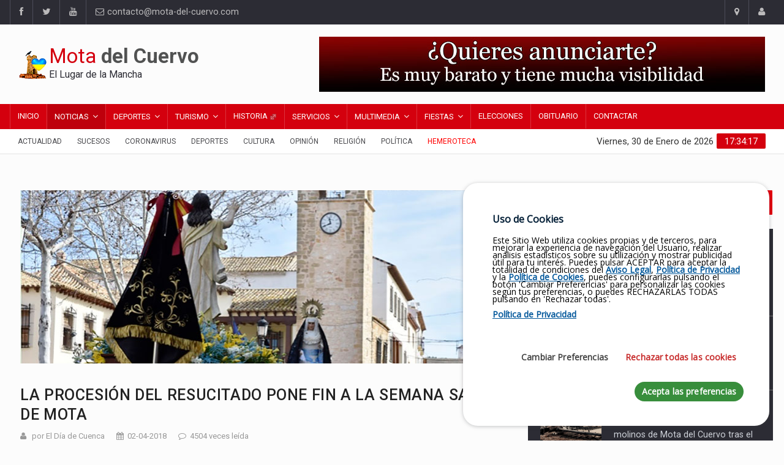

--- FILE ---
content_type: text/html; charset=utf-8
request_url: https://mota-del-cuervo.com/noticias-ver.aspx?Id=3804
body_size: 9610
content:


<!DOCTYPE html>

<html xmlns="https://www.w3.org/1999/xhtml">
<head><meta http-equiv="Content-Type" content="text/html; charset=utf-8" /><meta name="author" content="ATOMUS Web Design" /><meta name="viewport" content="width=device-width, initial-scale=1" /><title>
	La procesión del Resucitado pone fin a la Semana Santa de Mota
</title><link rel="shortcut icon" href="/img/favicon.ico" type="image/x-icon" /><link href="https://fonts.googleapis.com/css?family=Roboto+Condensed%7CRoboto+Slab:300,400,700%7CRoboto:300,400,500,700" rel="stylesheet" /><link rel="stylesheet" href="/css/bootstrap.min.css" /><link rel="stylesheet" href="/css/main.css" /><link rel="stylesheet" href="/css/style.css" /><link rel="stylesheet" href="/css/colors.css" /><link rel="stylesheet" href="/css/custom.css" /><link rel="stylesheet" href="/css/responsive.css" /><link rel="stylesheet" href="/css/jquery-ui.min.css" /><link rel="stylesheet" href="/css/weather-icons.min.css" /><link rel="stylesheet" href="/cookies/cookiesconsent.min.css" /><meta name="geo.region" content="ES-CM" /><meta name="geo.placename" content="Mota del Cuervo" /><meta name="geo.position" content="39.500333;-2.869045" /><meta name="ICBM" content="39.500333, -2.869045" /><meta name="google-site-verification" content="h0bm2px0-4RI-WGuuAzlWzuC4Nyt7LjUVfPeeGwd5-8" /><link rel="canonical" href="https://mota-del-cuervo.com" />
    <!--[if lt IE 9]>
          <script src="https://html5shiv.googlecode.com/svn/trunk/html5.js"></script>
    <![endif]-->
    
    <meta id="Header_ogurl" property="og:url" content="https://mota-del-cuervo.com"></meta>
    <meta id="Header_ogtype" property="og:type" content="website"></meta>
    <meta id="Header_ogtitle" property="og:title" content="Mota del Cuervo, uno de los pueblos con m`´as paro de la provincia de Cuenca"></meta>
    <meta id="Header_ogdescription" property="og:description" content="Noticias de Mota del Cuervo, el Lugar de la Mancha. Actualidad, Sucesos, Política, Fotografías, Reportajes, Vídeos,..."></meta>
    <meta id="Header_ogimage" property="og:image" content="https://mota-del-cuervo.com/img/mota.png"></meta>
<meta name="description" content="La procesión del Resucitado pone fin a la Semana Santa de Mota" /><meta id="head_ogurl" property="og:url" content="https://mota-del-cuervo.com?noticias-ver.aspx?Id=3804" /><meta id="head_ogtype" property="og:type" content="website" /><meta id="head_ogtitle" property="og:title" content="La procesión del Resucitado pone fin a la Semana Santa de Mota" /><meta id="head_ogdescription" property="og:description" content="El ambiente frío e inestable ha marcado el transcurso de los días dedicados a la conmemoración de la pasión y muerte del Señor Jesucristo. Hasta el punto que la procesión del Viernes Santo tuvo que ser suspendida por las condiciones meteorológicas." /><meta id="head_ogimage" property="og:image" content="https://mota-del-cuervo.com/noticias/2018/" /></head>
<body>
    <form method="post" action="./noticias-ver.aspx?Id=3804" id="form1">
<div class="aspNetHidden">
<input type="hidden" name="__VIEWSTATE" id="__VIEWSTATE" value="oahv1c/aC6WSGO/PKL5l/xPKq42vXB19d/ELiTWsc2Rl3JOwonJJmv7GdGTkSgsbAyB72HjFa17/KUODdtZG3xFR5TSlyGcGwLFu+zDy/NVkXuFhp3i0snLGhofezCGynOP9DMf4SxjT01bDHMw30Bj+CowGW4C70vR7QQv2q1K7R5q7cd43iizYcePZ0W39" />
</div>

<div class="aspNetHidden">

	<input type="hidden" name="__VIEWSTATEGENERATOR" id="__VIEWSTATEGENERATOR" value="2C6094F4" />
	<input type="hidden" name="__EVENTVALIDATION" id="__EVENTVALIDATION" value="ixchrP2s0ji3Fz6ZIQSlkj9VxImD6BLtUg/lDIhGuSR72Aah/JCL0KLXMzvlmmifE3TK4iGv74CyUTVzd3EPdRe10GXYjFK6ACYe/BoTnjrBRHGPGayPc/JgxPykxh9q" />
</div>
        
        <div id="wrapper" data-color="red">
            <header id="header">
                <div class="top-menu">
                    <div class="container">
                        <ul class="left-top-menu">
                            <li><a href="https://facebook.com/motadelcuervo" rel="nofollow" title="Síguenos en Facebook" class="facebook" target="_blank"><i class="fa fa-facebook"></i></a></li>
                            <li><a href="https://twitter.com/motadelcuervo" rel="nofollow" title="Síguenos en Twitter" class="twitter" target="_blank"><i class="fa fa-twitter"></i></a></li>
                            <li><a href="https://youtube.com/webmota" rel="nofollow" title="Síguenos en Youtube" class="youtube" target="_blank"><i class="fa fa-youtube"></i></a></li>
                            <!--
                              <li> <a href="#" class="google-plus"><i class="fa fa-google-plus"></i></a> </li>
                              <li> <a href="#" class="linkedin"><i class="fa fa-linkedin"></i></a> </li>
                              <li> <a href="#" class="instagram"> <i class="fa fa-instagram"></i></a> </li>
                              <li class="address"><a href="#"><i class="fa fa-phone"></i> +00 (123) 456 7890</a></li>
                              -->
                            <li class="address"><a href="/contactar"><i class="fa fa-envelope-o"></i>&nbsp;contacto@mota-del-cuervo.com</a></li>
                        </ul>
                        <ul class="right-top-menu pull-right">
                            <li class="contact"><a href="/contactar"><i class="fa fa-map-marker fa-i"></i></a></li>
                            <li class="about"><a href="/quienes-somos"><i class="fa fa-user fa-i"></i></a></li>
                            <!--<li>
                                <div class="search-container">
                                    <div class="search-icon-btn"><span style="cursor: pointer"><i class="fa fa-search"></i></span></div>
                                    <div class="search-input">
                                        <input name="ctl00$txtBusco" type="text" id="txtBusco" class="search-bar" placeholder="Buscar..." />
                                        <input name="ctl00$Busco" type="search" id="Busco" class="search-bar" placeholder="Buscar..." title="Buscar" />
                                    </div>
                                </div>
                            </li>-->
                        </ul>
                    </div>
                </div>
                <!-- Begin .container -->
                <div class="container">
                    <div class="header-logo">
                        <a href="/">
                            <img src="/img/logo.png" alt="Logo de Mota del Cuervo" />
                            <h1>Mota <span>del Cuervo</span></h1>
                            <h4>El Lugar de la Mancha</h4>
                        </a>
                    </div>
                    <div class="header-add-place">
                        <div class="desktop-add">
                            <a href="#" target="_blank">

                                <a href="publicidad.aspx">
  <img src="/banners/Promo.jpg" alt="Publicidad en la Web">
</a>

                            </a>
                        </div>
                    </div>
                    <!--========== BEGIN .NAVBAR #MOBILE-NAV ==========-->
                    <nav class="navbar navbar-default" id="mobile-nav">
                        <div class="navbar-header">
                            <button type="button" class="navbar-toggle" data-toggle="collapse" id="sidenav-toggle"><span class="icon-bar"></span><span class="icon-bar"></span><span class="icon-bar"></span></button>
                            <div class="sidenav-header-logo">
                                <a href="/">
                                    <img src="/img/logo.png" alt="Logo de Mota del Cuervo" />
                                    <h2>Mota <span>del Cuervo</span></h2>
                                    <h5>El Lugar de la Mancha</h5>
                                </a>
                            </div>
                        </div>
                        <div class="sidenav" data-sidenav data-sidenav-toggle="#sidenav-toggle">
                            <button type="button" class="navbar-toggle active" data-toggle="collapse"><span class="icon-bar"></span><span class="icon-bar"></span><span class="icon-bar"></span></button>
                            <div class="sidenav-brand">
                                <div class="sidenav-header-logo">
                                    <a href="/">
                                        <img src="/img/logo.png" alt="Logo de Mota del Cuervo" />
                                        <h2>Mota <span>del Cuervo</span></h2>
                                        <h5>El Lugar de la Mancha</h5>
                                    </a>
                                </div>
                            </div>
                            <ul class="sidenav-menu">
                                <li><a href="/" class="active">Inicio</a></li>
                                <li><a href="/noticias">Noticias</a>
                                    <div class="icon-sub-menu" data-sidenav-dropdown-toggle><span class="sidenav-dropdown-icon show" data-sidenav-dropdown-icon></span><span class="sidenav-dropdown-icon up-icon" data-sidenav-dropdown-icon></span></div>
                                    <ul class="sidenav-dropdown" data-sidenav-dropdown>
                                        <li><a href="/actualidad">Actualidad</a></li>
                                        <li><a href="/sucesos">Sucesos</a></li>
                                        <li><a href="/coronavirus">Coronavirus</a></li>
                                        <li><a href="/deportes">Deportes</a></li>
                                        <li><a href="/cultura">Cultura</a></li>
                                        <li><a href="/opinion">Opinión</a></li>
                                        <li><a href="/religion">Religión</a></li>
                                        <li><a href="/politica">Política</a></li>
                                        <li><a href="/hemeroteca">Hemeroteca</a></li>
                                    </ul>
                                </li>
                                <li><a href="#">Deportes</a>
                                    <div class="icon-sub-menu" data-sidenav-dropdown-toggle><span class="sidenav-dropdown-icon show" data-sidenav-dropdown-icon></span><span class="sidenav-dropdown-icon up-icon" data-sidenav-dropdown-icon></span></div>
                                    <ul class="sidenav-dropdown" data-sidenav-dropdown>
                                        <li><a href="/ajedrez">Ajedrez</a></li>
                                        <li><a href="/atletismo">Atletismo</a></li>
                                        <li><a href="/baloncesto">Baloncesto</a></li>
                                        <li><a href="/proximamente">Ciclismo</a></li>
                                        <li><a href="/futbol">Fútbol</a></li>
                                    </ul>
                                </li>
                                <li><a href="#">Turismo</a>
                                    <div class="icon-sub-menu" data-sidenav-dropdown-toggle><span class="sidenav-dropdown-icon show" data-sidenav-dropdown-icon></span><span class="sidenav-dropdown-icon up-icon" data-sidenav-dropdown-icon></span></div>
                                    <ul class="sidenav-dropdown" data-sidenav-dropdown>
                                        <li><a href="https://historiademota.com" target="_blank" rel="nofollow">Historia de Mota</a></li>
                                        <li><a href="https://virgendemanjavacas.com" target="_blank" rel="nofollow">Virgen de Manjavacas</a></li>
                                        <li><a href="https://jesuselnazareno.es" target="_blank" rel="nofollow">Semana Santa</a></li>
                                        <li><a href="https://cantarerias.com" target="_blank" rel="nofollow">Cantarerías</a></li>
                                    </ul>
                                </li>
                                <li><a href="#">Servicios</a>
                                    <div class="icon-sub-menu" data-sidenav-dropdown-toggle><span class="sidenav-dropdown-icon show" data-sidenav-dropdown-icon></span><span class="sidenav-dropdown-icon up-icon" data-sidenav-dropdown-icon></span></div>
                                    <ul class="sidenav-dropdown" data-sidenav-dropdown>
                                        <li><a href="/servicios-de-emergencia">Servicios de Emergencia</a></li>
                                        <li><a href="/mapa-google">Mapa y Callejero</a></li>
                                        <li><a href="/poblacion">Estadística de Población</a></li>
                                    </ul>
                                </li>
                                <li><a href="#">Multimedia</a>
                                    <div class="icon-sub-menu" data-sidenav-dropdown-toggle><span class="sidenav-dropdown-icon show" data-sidenav-dropdown-icon></span><span class="sidenav-dropdown-icon up-icon" data-sidenav-dropdown-icon></span></div>
                                    <ul class="sidenav-dropdown" data-sidenav-dropdown>
                                        <li><a href="/proximamente">Fotografías</a></li>
                                        <li><a href="/proximamente">Vídeos</a></li>
                                    </ul>
                                </li>
                                <li><a href="#">Religión</a>
                                    <div class="icon-sub-menu" data-sidenav-dropdown-toggle><span class="sidenav-dropdown-icon show" data-sidenav-dropdown-icon></span><span class="sidenav-dropdown-icon up-icon" data-sidenav-dropdown-icon></span></div>
                                    <ul class="sidenav-dropdown" data-sidenav-dropdown>
                                        <li><a href="/download/Semana-Santa-Mota-del-Cuervo-2025.pdf" target="_blank">Semana Santa 2025</a></li>
                                        <li><a href="/download/Semana-Santa-Mota-del-Cuervo-2024.pdf" target="_blank">Semana Santa 2024</a></li>
                                        <li><a href="/download/Semana-Santa-Mota-del-Cuervo-2023.pdf" target="_blank">Semana Santa 2023</a></li>
                                        <li><a href="/download/Semana-Santa-Mota-del-Cuervo-2022.pdf" target="_blank">Semana Santa 2022</a></li>
                                        
                                    </ul>
                                </li>
                                <li><a href="#">Fiestas</a>
                                    <div class="icon-sub-menu" data-sidenav-dropdown-toggle><span class="sidenav-dropdown-icon show" data-sidenav-dropdown-icon></span><span class="sidenav-dropdown-icon up-icon" data-sidenav-dropdown-icon></span></div>
                                    <ul class="sidenav-dropdown" data-sidenav-dropdown>
                                        <li><a href="/download/carnaval-Mota-del-Cuervo-2020.pdf" target="_blank">Carnaval 2020</a></li>
                                    </ul>
                                </li>
                                <li><a href="/comicios">Elecciones</a></li>
                                <li><a href="/obitos">Obituario</a></li>
                                <li><a href="/contactar">Contactar</a></li>
                            </ul>
                        </div>
                    </nav>
                </div>
                <div class="navbar" id="fixed-navbar">
                    <!--========== BEGIN MAIN-MENU .NAVBAR-COLLAPSE COLLAPSE #FIXED-NAVBAR-TOOGLE ==========-->
                    <div class="main-menu nav navbar-collapse collapse" id="fixed-navbar-toggle">
                        <div class="container">
                            <ul class="nav navbar-nav">
                                <li id="mIni" class=""><a href="/">Inicio</a></li>
                                <li id="mNot" class="active"><a href="/noticias" class="dropdown-toggle" data-toggle="dropdown">Noticias</a>
                                    <ul class="dropdown-menu">
                                        <li><a href="/actualidad">Actualidad</a></li>
                                        <li><a href="/sucesos">Sucesos</a></li>
                                        <li><a href="/coronavirus">Coronavirus</a></li>
                                        <li><a href="/deportes">Deportes</a></li>
                                        <li><a href="/cultura">Cultura</a></li>
                                        <li><a href="/opinion">Opinión</a></li>
                                        <li><a href="/religion">Religión</a></li>
                                        <li><a href="/politica">Política</a></li>
                                        <li><a href="/hemeroteca" class="linknoti">Hemeroteca</a></li>
                                    </ul>
                                </li>
                                <li id="mDep" class="dropdown"><a href="#" class="dropdown-toggle" data-toggle="dropdown">Deportes</a>
                                    <ul class="dropdown-menu">
                                        <li><a href="/ajedrez">Ajedrez</a></li>
                                        <li><a href="/atletismo">Atletismo</a></li>
                                        <li><a href="/baloncesto">Baloncesto</a></li>
                                        <li><a href="/ciclismo">Ciclismo</a></li>
                                        <li><a href="/futbol">Fútbol</a></li>
                                        <li><a href="/orientacion">Orientación</a></li>
                                    </ul>
                                </li>
                                <!--========== BEGIN DROPDOWN MEGA-DROPDOWN ==========-->
                                <li id="mTur" class="dropdown mega-dropdown"><a href="#" class="dropdown-toggle" data-toggle="dropdown">Turismo</a>
                                    <ul class="dropdown-menu mega-dropdown-menu">
                                        <!-- Begin col-sm-4-->
                                        <li class="col-sm-4">
                                            <h3 class="title">Algunas propuestas Turísticas ...</h3>
                                            <!-- Begin carousel-1-->
                                            <div id="carousel-1" class="nav-slider carousel slide slide-carousel" data-ride="carousel">
                                                <ol class="carousel-indicators">
                                                    <li data-target="#carousel-1" data-slide-to="0" class="active"></li>
                                                    <li data-target="#carousel-1" data-slide-to="1"></li>
                                                    <li data-target="#carousel-1" data-slide-to="2"></li>
                                                </ol>
                                                <div class="carousel-inner">
                                                    <div class="item active">
                                                        <a href="#">
                                                            <img src="/img/Turismo-Molinos.jpg" alt="Molinos de Mota del Cuervo" /></a>
                                                    </div>
                                                    <div class="item">
                                                        <img src="/img/Turismo-Laguna-Manjavacas.jpg" alt="Laguna de Manjavacas en Mota del Cuervo" />
                                                    </div>
                                                    <div class="item">
                                                        <img src="/img/Turismo-Semana-Santa.jpg" alt="Semana Santa en Mota del Cuervo" />
                                                    </div>
                                                </div>
                                                <a class="left carousel-control" href="#carousel-1" role="button" data-slide="prev"><span class="glyphicon glyphicon-chevron-left" aria-hidden="true"></span><span class="sr-only">Previous</span> </a><a class="right carousel-control" href="#carousel-1" role="button" data-slide="next"><span class="glyphicon glyphicon-chevron-right" aria-hidden="true"></span><span class="sr-only">Next</span> </a>
                                            </div>
                                            <!-- End carousel-1-->
                                        </li>
                                        <!-- End col-sm-4 -->
                                        <!-- Begin col-sm-4 -->
                                        <li class="col-sm-4">
                                            <h3 class="title">Más Información</h3>
                                            <ul class="media-list">
                                                <li class="media"><a class="pull-right" href="https://historiademota.com" rel="nofollow" target="_blank">
                                                    <img class="img-responsive" alt="Web de la Asociación de Amigos por la Historia de Mota del Cuervo" src="/img/web-Historia-de-Mota-del-Cuervo.jpg" /></a>
                                                    <div class="media-body">
                                                        <p><a href="https://historiademota.com" rel="nofollow" target="_blank"><span class="bg-1">Historia</span></a><a href="http://historiademota.com" rel="nofollow" target="_blank">Nueva Web de Historia de Mota del Cuervo</a></p>
                                                    </div>
                                                </li>
                                                <li class="media"><a class="pull-right" href="https://virgendemanjavacas.com" rel="nofollow" target="_blank">
                                                    <img src="/img/web-Virgen-de-Manjavacas.jpg" alt="Web de la Hermandad de Nuestra Señora de la Antigua de Manjavacas" class="img-image media-object" /></a>
                                                    <div class="media-body">
                                                        <p><a href="https://virgendemanjavacas.com" rel="nofollow" target="_blank"><span class="bg-4">Tradición</span></a><a href="http://virgendemanjavacas.com" rel="nofollow" target="_blank">Nuestra Señora de la Antigua de Manjavacas</a></p>
                                                    </div>
                                                </li>
                                                <li class="media"><a class="pull-right" href="https://jesuselnazareno.es" rel="nofollow" target="_blank">
                                                    <img src="/img/web-Jesus-el-Nazareno.jpg" alt="Web de la Hermandad de Nuestro Padre Jesús el Nazareno y Santo Sepulcro" class="img-image media-object" /></a>
                                                    <div class="media-body">
                                                        <p><a href="https://jesuselnazareno.es" rel="nofollow" target="_blank"><span class="bg-2">Semana Santa</span></a><a href="http://jesuselnazareno.es" rel="nofollow" target="_blank">Tradición y Devoción en la Semana Santa de Mota del Cuervo</a></p>
                                                    </div>
                                                </li>
                                                <li class="media"><a class="pull-right" href="https://cantarerias.com" rel="nofollow" target="_blank">
                                                    <img src="/img/web-cantarerias.jpg" alt="Web Cantarerías" class="img-image media-object" /></a>
                                                    <div class="media-body">
                                                        <p><a href="https://cantarerias.com" rel="nofollow" target="_blank"><span class="bg-9">Tradición</span></a><a href="http://cantarerias.com" rel="nofollow" target="_blank">Las Cantarerías ... un barrio y estilo de vida ancestral</a></p>
                                                    </div>
                                                </li>
                                            </ul>
                                        </li>
                                        <!-- End col-sm-4 -->
                                        <!-- Begin col-sm-4 -->
                                        <li class="col-sm-4">
                                            <h3 class="title">Vídeo Promocional</h3>
                                            <div class="video-container">
                                                <iframe src="https://www.youtube.com/embed/SDYypbd7i-0?disablekb=1" class="video" title="Vídeo Promocional de Mota del Cuervo"></iframe>
                                            </div>
                                        </li>
                                        <!-- End col-sm-4 -->
                                        <!-- Begin col-sm-8 -->
                                        <li class="col-sm-8">
                                            <h3 class="title">Sobre Nosotros</h3>
                                            <p><a href="/quienes-somos">La web personal <strong>www.mota-del-cuervo.com</strong> comenzó en 1998 como un servicio gratuito a los habitantes de Mota del Cuervo y su comarca.</a>Navegue por las diferentes opciones, para conocer toda la propuesta de Turismo.</p>
                                        </li>
                                        <!-- End col-sm-8 -->
                                        <!-- Begin col-sm-4 -->
                                        <li class="col-sm-4">
                                            <h3 class="title">Síguenos</h3>
                                            <div class="menu-social-icons">
                                                <ul>
                                                    <li><a href="https://facebook.com/motadelcuervo" rel="nofollow" title="Síguenos en Facebook" class="facebook" target="_blank"><i class="fa fa-facebook"></i></a></li>
                                                    <li><a href="https://twitter.com/motadelcuervo" rel="nofollow" title="Síguenos en Twitter" class="twitter" target="_blank"><i class="fa fa-twitter"></i></a></li>
                                                    <li><a href="https://youtube.com/webmota" rel="nofollow" title="Síguenos en Youtube" class="youtube" target="_blank"><i class="fa fa-youtube"></i></a></li>
                                                    
                                                </ul>
                                            </div>
                                        </li>
                                        <!-- End col-sm-4 -->
                                    </ul>
                                </li>
                                <!--========== END DROPDOWN MEGA-DROPDOWN ==========-->
                                <li><a href="https://historiademota.com" rel="nofollow" target="_blank">Historia
                                    <img src="/img/link_externo.png" alt="Link Externo" /></a></li>
                                <li id="mSer" class="dropdown mega-dropdown"><a href="#" class="dropdown-toggle" data-toggle="dropdown">Servicios</a>
                                    <ul class="dropdown-menu mega-dropdown-menu">
                                        <li class="col-sm-3">
                                            <h3 class="title">Municipales</h3>
                                            <ul class="dropdown-menu">
                                                <li><a href="/mapa-google"><i class="fa fa-crosshairs"></i>Mapa y Callejero</a></li>
                                                <li><a href="/servicios-de-emergencia"><i class="fa fa-ambulance"></i>Teléfonos de Emergencia</a></li>
                                            </ul>
                                        </li>
                                        <li class="col-sm-3">
                                            <h3 class="title">Sociedad</h3>
                                            <ul class="dropdown-menu">
                                                <li><a href="/obitos"><i class="fa fa-users"></i>Obituario</a></li>
                                                <li><a href="/poblacion"><i class="fa fa-bars"></i>Estadística de Población</a></li>
                                                <li><a href="/datos-coronavirus" style="color: blue"><i class="fa fa-users"></i>Pandemia de Coronavirus</a></li>
                                            </ul>
                                        </li>

                                        <li class="col-sm-4">
                                            <h3 class="title">Turismo</h3>
                                            <ul class="dropdown-menu">
                                                <li><a href="/download/mota-a-pie-guia.pdf" target="_blank"><i class="fa fa-book"></i>Guía "Mota a pie"</a></li>
                                                <li><a href="/download/mota-en-bici-guia.pdf" target="_blank"><i class="fa fa-book"></i>Guía "Mota en bici"</a></li>
                                            </ul>
                                        </li>

                                        <li class="col-sm-8">
                                            <h3 class="title"></h3>
                                            <div class="video-container">
                                            </div>
                                        </li>

                                        <li class="col-sm-4">
                                            <h3 class="title">Síguenos</h3>
                                            <div class="menu-social-icons">
                                                <ul>
                                                    <li><a href="https://facebook.com/motadelcuervo" rel="nofollow" title="Síguenos en Facebook" class="facebook" target="_blank"><i class="fa fa-facebook"></i></a></li>
                                                    <li><a href="https://twitter.com/motadelcuervo" rel="nofollow" title="Síguenos en Twitter" class="twitter" target="_blank"><i class="fa fa-twitter"></i></a></li>
                                                    <li><a href="https://youtube.com/webmota" rel="nofollow" title="Síguenos en Youtube" class="youtube" target="_blank"><i class="fa fa-youtube"></i></a></li>
                                                </ul>
                                            </div>
                                        </li>
                                    </ul>
                                </li>
                                <li id="mMul" class="dropdown"><a href="#" class="dropdown-toggle" data-toggle="dropdown">Multimedia</a>
                                    <ul class="dropdown-menu">
                                        <li><a href="/proximamente">Fotografías</a></li>
                                        <li><a href="/proximamente">Vídeos</a></li>
                                    </ul>
                                </li>
                                <li id="mRel" class="dropdown mega-dropdown"><a href="#" class="dropdown-toggle amarillo" data-toggle="dropdown">Fiestas</a>
                                    
                                    <ul class="dropdown-menu mega-dropdown-menu">
                                        <li class="col-sm-2">
                                            <h3 class="title">Semana Santa</h3>
                                            <ul class="dropdown-menu">
                                                <li><a href="/download/Semana-Santa-Mota-del-Cuervo-2025.pdf" target="_blank">Semana Santa 2025</a></li>
                                                <li><a href="/download/Semana-Santa-Mota-del-Cuervo-2024.pdf" target="_blank">Semana Santa 2024</a></li>
                                                <li><a href="/download/Semana-Santa-Mota-del-Cuervo-2023.pdf" target="_blank">Semana Santa 2023</a></li>
                                                <li><a href="/download/Semana-Santa-Mota-del-Cuervo-2022.pdf" target="_blank">Semana Santa 2022</a></li>
                                                
                                            </ul>
                                        </li>

                                        <li class="col-sm-2">
                                            <h3 class="title">Religiosas</h3>
                                            <ul class="dropdown-menu">
                                                <li><a href="/download/San-Jose-Mota-del-Cuervo-2022.pdf" target="_blank">San José 2022</a></li>
                                            </ul>
                                        </li>

                                        <li class="col-sm-2">
                                            <h3 class="title">Carnaval</h3>
                                            <ul class="dropdown-menu">
                                                <li><a href="/download/Carnaval-Mota-del-Cuervo-2020.pdf" target="_blank">Carnaval 2020</a></li>
                                            </ul>
                                        </li>

                                        <li class="col-sm-2">
                                            <h3 class="title">Manjavacas</h3>
                                            <ul class="dropdown-menu">
                                                <li><a href="/download/Virgen-de-Manjavacas-2024.pdf" target="_blank">Virgen de Manjavacas 2024</a></li>
                                            </ul>
                                        </li>

                                        <li class="col-sm-2">
                                            <h3 class="title"></h3>
                                            <div class="video-container">
                                            </div>
                                        </li>

                                        <li class="col-sm-6">
                                            <h3 class="title"></h3>
                                            <p></p>
                                        </li>

                                        <li class="col-sm-4">
                                            <h3 class="title">Síguenos</h3>
                                            <div class="menu-social-icons">
                                                <ul>
                                                    <li><a href="https://facebook.com/motadelcuervo" rel="nofollow" title="Síguenos en Facebook" class="facebook" target="_blank"><i class="fa fa-facebook"></i></a></li>
                                                    <li><a href="https://twitter.com/motadelcuervo" rel="nofollow" title="Síguenos en Twitter" class="twitter" target="_blank"><i class="fa fa-twitter"></i></a></li>
                                                    <li><a href="https://youtube.com/webmota" rel="nofollow" title="Síguenos en Youtube" class="youtube" target="_blank"><i class="fa fa-youtube"></i></a></li>
                                                </ul>
                                            </div>
                                        </li>
                                    </ul>
                                </li>
                                <li id="mEle"><a href="/comicios">Elecciones</a></li>
                                <li id="mObi"><a href="/obitos">Obituario</a></li>
                                <li id="mCon"><a href="/contactar">Contactar</a></li>
                                <!--========== END .DROPDOWN ==========-->
                            </ul>
                        </div>
                    </div>
                    <!--========== END MAIN-MENU .NAVBAR-COLLAPSE COLLAPSE #FIXED-NAVBAR-TOOGLE ==========-->
                    <!--========== BEGIN .SECOND-MENU NAVBAR #NAV-BELOW-MAIN ==========-->
                    <div class="second-menu navbar" id="nav-below-main">
                        <div class="container">
                            
                            
                            <div id="pNot">
	
                                <div class="collapse navbar-collapse nav-below-main">
                                    <ul class="nav navbar-nav">
                                        <li><a href="/actualidad">Actualidad</a></li>
                                        <li><a href="/sucesos">Sucesos</a></li>
                                        <li><a href="/coronavirus">Coronavirus</a></li>
                                        <li><a href="/deportes">Deportes</a></li>
                                        <li><a href="/cultura">Cultura</a></li>
                                        <li><a href="/opinion">Opinión</a></li>
                                        <li><a href="/religion">Religión</a></li>
                                        <li><a href="/politica">Política</a></li>
                                        <li><a href="/hemeroteca" style="color: red">Hemeroteca</a></li>
                                    </ul>
                                </div>
                            
</div>
                            <div class="clock">
                                <div id="time"></div>
                                <div id="date"></div>
                            </div>
                        </div>
                    </div>
                    <!--========== END .SECOND-MENU NAVBAR #NAV-BELOW-MAIN ==========-->
                </div>
            </header>
            <!--========== END #HEADER ==========-->
            
    <div id="main-section">
        <div class="container"></div>
        <section class="module">
            <div class="container">
                <div class="row no-gutter">
                    <title>La procesión del Resucitado pone fin a la Semana Santa de Mota</title>
<div class="col-md-8">
  <div class="post post-full clearfix">
    <div class="entry-media">
      <img class="img-responsive" src="/noticias/2018/Procesion-resucitado.jpg" alt="La procesión del Resucitado pone fin a la Semana Santa de Mota">
    </div>
    <div class="entry-main">
      <div class="entry-title">
        <h2 class="entry-title">La procesión del Resucitado pone fin a la Semana Santa de Mota</h2>
      </div>
      <div class="post-meta-elements">
        <div class="post-meta-author">
          <i class="fa fa-user">
          </i>
          <a id="lnkFuente" runat="server" rel="nofollow" target="_blank" href="https://eldiadigital.es/not/252704/la-procesion-del-resucitado-pone-fin-a-la-semana-santa-de-mota/">
									por
									El Día de Cuenca</a>
        </div>
        <div class="post-meta-date">
          <i class="fa fa-calendar">
          </i>02-04-2018</div>
        <div class="post-meta-comments">
          <i class="fa fa-comment-o">
          </i>4504 veces leída
							</div>
      </div>
      <div class="entry-content">
        <p style="font-style: italic; font-size: small; font-weight: bold;">El ambiente frío e inestable ha marcado el transcurso de los días dedicados a la conmemoración de la pasión y muerte del Señor Jesucristo. Hasta el punto que la procesión del Viernes Santo tuvo que ser suspendida por las condiciones meteorológicas.</p>
        <p class="last">Sí pudo realizarse el tradicional Via Crucis penitencial del Miércoles Santo, en el que  los componentes de la Hermandad de los Crucíferos de la Caridad, acompañados del público asistente, así como de las autoridades civiles y religiosas, evocaron la pasión de Jesucristo.<br /><br />El Jueves Santo, una vez finalizados los Oficios celebrados en la Parroquia de San Miguel Arcángel, sí tuvo lugar la salida de la procesión de esta jornada de pasión, en la que un gran número de personas de las hermandades de la localidad se esforzaron para ofrecer el esplendor que se vivió por las calles de Mota del Cuervo. Las diferentes agrupaciones musicales, Jesús Nazareno, Cristo de la Columna, San Juan Evangelista y la Asociación Musical Moteña, también participaron acompañando a las distintas Hermandades en el habitual recorrido procesional. De igual modo,  las distintas autoridades civiles y religiosas, acompañaron  el recorrido de la misma.<br /><br />El sábado Santo, en la parroquia de San Miguel Arcángel, tuvo lugar la celebración de la Vigilia Pascual, con los ritos de la bendición del Fuego Nuevo y la procesión del cirio Pascual, que anunciaban la conmemoración de la resurrección de Jesucristo. Ya el Domingo, y siguiendo con esta celebración, la Hermandad de la Sagrada Cena y Resurrección de Nuestro Señor Jesucristo y Nuestra Señora de la Aurora, protagonizó la lucida procesión de Domingo de Resurrección con el tradicional Encuentro que tuvo lugar en la Plaza Mayor, para posteriormente trasladarse a la parroquia, donde se celebró la Santa Misa, poniendo final a la Semana Santa del 2018.</p>
      </div>
    </div>
  </div>
  <div class="author-post clearfix">
    <div class="author-post_img">
      <img class="img-responsive" src="fuentes/eldiadigital.jpg" alt="El Día de Cuenca">
    </div>
    <div class="author-post_content">
      <h5 class="author-post_title">
							Fuente:<span class="author-post_name">El Día de Cuenca</span></h5>
      <div class="author-post_info">El Día de Cuenca</div>
      <p>
        <br>Web:
							<a target="_blank" rel="nofollow" href="http://eldiadigital.es/sec/cuenca/">El Día de Cuenca</a></p>
    </div>
  </div>
  <blockquote>
    <span style="font-size: small; font-style: italic;">La web mota-del-cuervo.com reproduce noticias que son responsabilidad de los medios en las que se publican, previa petición de permiso por escrito a éstos. En ningún momento esta web será responsable de las noticias u opiniones que aquí se viertan, excepto las firmadas con "Redacción".</span>
  </blockquote>
</div>


                    <div class="col-md-4">
                        <div class="block-title-2">
                            <h3>Otras Noticias</h3>
                        </div>
                        <div class="sidebar-newsfeed">
                            <div class="newsfeed-1">
                                <ul>
                                    <li>
  <div class="item">
    <div class="item-image">
      <a class="img-link" href="#">
        <img class="img-responsive img-full" src="noticias/2026/aspas-rotas-2.jpg" alt="El instante preciso: Roberto de la Fuente y el vídeo viral del molino de Mota que desafió a la Inteligencia Artificial">
      </a>
    </div>
    <div class="item-content">
      <h4 class="ellipsis">
        <a href="noticias-tipo.aspx?Tipo=S">Sucesos</a>
      </h4>
      <p class="ellipsis">
        <a href="noticias-ver.aspx?Id=7253">El instante preciso: Roberto de la Fuente y el vídeo viral del molino de Mota que desafió a la Inteligencia Artificial</a>
      </p>
    </div>
  </div>
</li>
<li>
  <div class="item">
    <div class="item-image">
      <a class="img-link" href="#">
        <img class="img-responsive img-full" src="noticias/2026/carnaval-de-mota-del-cuervo-antiguo.jpg" alt="El Carnaval de Mota del Cuervo arranca el 7 de febrero con la elección de la Reina">
      </a>
    </div>
    <div class="item-content">
      <h4 class="ellipsis">
        <a href="noticias-tipo.aspx?Tipo=C">Cultura</a>
      </h4>
      <p class="ellipsis">
        <a href="noticias-ver.aspx?Id=7255">El Carnaval de Mota del Cuervo arranca el 7 de febrero con la elección de la Reina</a>
      </p>
    </div>
  </div>
</li>
<li>
  <div class="item">
    <div class="item-image">
      <a class="img-link" href="#">
        <img class="img-responsive img-full" src="noticias/2026/aspas-rotas.jpg" alt="Caen las aspas de uno de los molinos de Mota del Cuervo tras el fuerte viento">
      </a>
    </div>
    <div class="item-content">
      <h4 class="ellipsis">
        <a href="noticias-tipo.aspx?Tipo=S">Sucesos</a>
      </h4>
      <p class="ellipsis">
        <a href="noticias-ver.aspx?Id=7252">Caen las aspas de uno de los molinos de Mota del Cuervo tras el fuerte viento</a>
      </p>
    </div>
  </div>
</li>
<li>
  <div class="item">
    <div class="item-image">
      <a class="img-link" href="#">
        <img class="img-responsive img-full" src="noticias/2026/burgos-bh.jpg" alt="Fin a la pretemporada: este viernes debuta Jesús Herrada con el Burgos BH">
      </a>
    </div>
    <div class="item-content">
      <h4 class="ellipsis">
        <a href="noticias-tipo.aspx?Tipo=D">Deportes</a>
      </h4>
      <p class="ellipsis">
        <a href="noticias-ver.aspx?Id=7256">Fin a la pretemporada: este viernes debuta Jesús Herrada con el Burgos BH</a>
      </p>
    </div>
  </div>
</li>
<li>
  <div class="item">
    <div class="item-image">
      <a class="img-link" href="#">
        <img class="img-responsive img-full" src="noticias/2026/cartel-olimpiada-filosofia-2.jpg" alt="Una alumna de Mota del Cuervo diseña el cartel de la XIII Olimpiada Nacional de Filosofía">
      </a>
    </div>
    <div class="item-content">
      <h4 class="ellipsis">
        <a href="noticias-tipo.aspx?Tipo=N">Actualidad</a>
      </h4>
      <p class="ellipsis">
        <a href="noticias-ver.aspx?Id=7254">Una alumna de Mota del Cuervo diseña el cartel de la XIII Olimpiada Nacional de Filosofía</a>
      </p>
    </div>
  </div>
</li>
<li>
  <div class="item">
    <div class="item-image">
      <a class="img-link" href="#">
        <img class="img-responsive img-full" src="noticias/2026/marcha-herrada.jpg" alt="La Marcha Hermanos Herrada ya piensa en la edición de 2026">
      </a>
    </div>
    <div class="item-content">
      <h4 class="ellipsis">
        <a href="noticias-tipo.aspx?Tipo=D">Deportes</a>
      </h4>
      <p class="ellipsis">
        <a href="noticias-ver.aspx?Id=7251">La Marcha Hermanos Herrada ya piensa en la edición de 2026</a>
      </p>
    </div>
  </div>
</li>
<li>
  <div class="item">
    <div class="item-image">
      <a class="img-link" href="#">
        <img class="img-responsive img-full" src="noticias/2026/jesus-herrada.jpg" alt="El moteño Jesús Herrada debutará el 23 de enero con el Burgos BH">
      </a>
    </div>
    <div class="item-content">
      <h4 class="ellipsis">
        <a href="noticias-tipo.aspx?Tipo=D">Deportes</a>
      </h4>
      <p class="ellipsis">
        <a href="noticias-ver.aspx?Id=7250">El moteño Jesús Herrada debutará el 23 de enero con el Burgos BH</a>
      </p>
    </div>
  </div>
</li>
<li>
  <div class="item">
    <div class="item-image">
      <a class="img-link" href="#">
        <img class="img-responsive img-full" src="noticias/2025/aspas-manchegas.jpg" alt="Mota del Cuervo pone en valor su historia molinera con un número especial de Aspas Manchegas">
      </a>
    </div>
    <div class="item-content">
      <h4 class="ellipsis">
        <a href="noticias-tipo.aspx?Tipo=C">Cultura</a>
      </h4>
      <p class="ellipsis">
        <a href="noticias-ver.aspx?Id=7247">Mota del Cuervo pone en valor su historia molinera con un número especial de Aspas Manchegas</a>
      </p>
    </div>
  </div>
</li>
<li>
  <div class="item">
    <div class="item-image">
      <a class="img-link" href="#">
        <img class="img-responsive img-full" src="noticias/2025/complejo-lagunar-manjavacas.jpg" alt="Mejoras en el Complejo Lagunar de Manjavacas para facilitar la visita y proteger el ecosistema">
      </a>
    </div>
    <div class="item-content">
      <h4 class="ellipsis">
        <a href="noticias-tipo.aspx?Tipo=N">Actualidad</a>
      </h4>
      <p class="ellipsis">
        <a href="noticias-ver.aspx?Id=7248">Mejoras en el Complejo Lagunar de Manjavacas para facilitar la visita y proteger el ecosistema</a>
      </p>
    </div>
  </div>
</li>
<li>
  <div class="item">
    <div class="item-image">
      <a class="img-link" href="#">
        <img class="img-responsive img-full" src="noticias/2025/artesania-conquense.jpg" alt="La artesanía conquense se refuerza con una inversión regional de casi 24.000 euros">
      </a>
    </div>
    <div class="item-content">
      <h4 class="ellipsis">
        <a href="noticias-tipo.aspx?Tipo=C">Cultura</a>
      </h4>
      <p class="ellipsis">
        <a href="noticias-ver.aspx?Id=7249">La artesanía conquense se refuerza con una inversión regional de casi 24.000 euros</a>
      </p>
    </div>
  </div>
</li>

                                </ul>
                            </div>
                        </div>

                        <div class="block-title-1 center">
                            <h3>Categorías</h3>
                        </div>
                        <div class="sidebar-categories">
                            <ul class="list list-mark-1">
                                <li>
  <a href="noticias.aspx?tipo=N">Actualidad</a>
  <span>2401</span>
</li>
<li>
  <a href="noticias.aspx?tipo=Z">Coronavirus</a>
  <span>117</span>
</li>
<li>
  <a href="noticias.aspx?tipo=C">Cultura</a>
  <span>865</span>
</li>
<li>
  <a href="noticias.aspx?tipo=D">Deportes</a>
  <span>1535</span>
</li>
<li>
  <a href="noticias.aspx?tipo=O">Opinión</a>
  <span>36</span>
</li>
<li>
  <a href="noticias.aspx?tipo=P">Política</a>
  <span>487</span>
</li>
<li>
  <a href="noticias.aspx?tipo=R">Religión</a>
  <span>261</span>
</li>
<li>
  <a href="noticias.aspx?tipo=S">Sucesos</a>
  <span>293</span>
</li>

                            </ul>
                        </div>

                        <div id="sidebar-social-icons">
                            <ul class="sidebar-social-icons">
                                <li><a href="https://facebook.com/motadelcuervo" rel="nofollow" title="Síguenos en Facebook" class="facebook" target="_blank"><i class="fa fa-facebook"></i></a></li>
                                <li><a href="https://twitter.com/motadelcuervo" rel="nofollow" title="Síguenos en Twitter" class="twitter" target="_blank"><i class="fa fa-twitter"></i></a></li>
                                <li><a href="https://youtube.com/webmota" rel="nofollow" title="Síguenos en Youtube" class="youtube" target="_blank"><i class="fa fa-youtube"></i></a></li>
                            </ul>
                        </div>
                    </div>
                </div>

            </div>
        </section>
    </div>

            <!--========== BEGIN #FOOTER==========-->
            <footer id="footer">
                <!-- Begin .parallax -->
                <div id="parallax-section2">
                    <div class="bg parallax2 overlay img-overlay2">
                        <div class="container">
                            <div class="row no-gutter">
                                <div class="col-sm-6 col-md-3">
                                    <h3 class="title-left title-style03 underline03">Sobre la Web</h3>
                                    <p class="about-us">
                                        La web <u>personal</u> <strong>mota-del-cuervo.com</strong> comenzó en 1998 como un servicio gratuito a los habitantes de Mota del Cuervo y su comarca.<br />
                                        <br />
                                        Durante estos
                                        27
                                        años hemos tratado de ofrecerles noticias, novedades, eventos, ... sobre todos los aspectos de Mota del Cuervo, sus gentes, su historia, su cultura.<br />
                                        <br />
                                        Esta nueva web, se adapta a los tiempos y se ofrece en diferentes formatos, para todo tipo de dispositivos.
                                    </p>
                                    <div class="site-logo">
                                        <a href="/">
                                            <img src="/img/logo.png" alt="Side Logo" />
                                            <h3>Mota <span>del Cuervo</span></h3>
                                            <p>El Lugar de la Mancha</p>
                                        </a>
                                    </div>
                                </div>
                                <div class="col-sm-6 col-md-3">
                                    <h3 class="title-left title-style03 underline03">Noticias más leídas</h3>
                                    <div class="footer-post">
                                        <ul>
                                            <li>
  <div class="item">
    <div class="item-image">
      <a class="img-link" href="noticias-ver.aspx?Id=7251">
        <img class="img-responsive img-full" src="/noticias/2026/marcha-herrada.jpg" alt="La Marcha Hermanos Herrada ya piensa en la edición de 2026">La Marcha Hermanos Herrada ya piensa en la edición de 2026</a>
    </div>
    <div class="item-content">
      <p class="ellipsis">
        <a href="noticias-ver.aspx?Id=7251">La Marcha Hermanos Herrada ya piensa en la edición de 2026</a>
      </p>
    </div>
  </div>
</li>
<li>
  <div class="item">
    <div class="item-image">
      <a class="img-link" href="noticias-ver.aspx?Id=7253">
        <img class="img-responsive img-full" src="/noticias/2026/aspas-rotas-2.jpg" alt="El instante preciso: Roberto de la Fuente y el vídeo viral del molino de Mota que desafió a la Inteligencia Artificial">El instante preciso: Roberto de la Fuente y el vídeo viral del molino de Mota que desafió a la Inteligencia Artificial</a>
    </div>
    <div class="item-content">
      <p class="ellipsis">
        <a href="noticias-ver.aspx?Id=7253">El instante preciso: Roberto de la Fuente y el vídeo viral del molino de Mota que desafió a la Inteligencia Artificial</a>
      </p>
    </div>
  </div>
</li>
<li>
  <div class="item">
    <div class="item-image">
      <a class="img-link" href="noticias-ver.aspx?Id=7252">
        <img class="img-responsive img-full" src="/noticias/2026/aspas-rotas.jpg" alt="Caen las aspas de uno de los molinos de Mota del Cuervo tras el fuerte viento">Caen las aspas de uno de los molinos de Mota del Cuervo tras el fuerte viento</a>
    </div>
    <div class="item-content">
      <p class="ellipsis">
        <a href="noticias-ver.aspx?Id=7252">Caen las aspas de uno de los molinos de Mota del Cuervo tras el fuerte viento</a>
      </p>
    </div>
  </div>
</li>
<li>
  <div class="item">
    <div class="item-image">
      <a class="img-link" href="noticias-ver.aspx?Id=7250">
        <img class="img-responsive img-full" src="/noticias/2026/jesus-herrada.jpg" alt="El moteño Jesús Herrada debutará el 23 de enero con el Burgos BH">El moteño Jesús Herrada debutará el 23 de enero con el Burgos BH</a>
    </div>
    <div class="item-content">
      <p class="ellipsis">
        <a href="noticias-ver.aspx?Id=7250">El moteño Jesús Herrada debutará el 23 de enero con el Burgos BH</a>
      </p>
    </div>
  </div>
</li>

                                        </ul>
                                    </div>
                                </div>
                                <div class="col-sm-6 col-md-3">
                                    <h3 class="title-left title-style03 underline03">Multimedia</h3>
                                    <div class="footer-post">
                                        <p>Muy Pronto</p>
                                        
                                    </div>
                                </div>
                                <div class="col-sm-6 col-md-3">
                                    <h3 class="title-left title-style03 underline03">Etiquetas</h3>
                                    <div class="tagcloud">
                                        <a rel="nofollow" href="/noticias" target="_self">Noticias</a>
<a rel="nofollow" href="/actualidad" target="_self">Actualidad</a>
<a rel="nofollow" href="/sucesos" target="_self">Sucesos</a>
<a rel="nofollow" href="/religion" target="_self">Religión</a>
<a rel="nofollow" href="/opinion" target="_self">Opinión</a>
<a rel="nofollow" href="/deportes" target="_self">Deportes</a>
<a rel="nofollow" href="/cultura" target="_self">Cultura</a>
<a rel="nofollow" href="/politica" target="_self">Política</a>
<a rel="nofollow" href="/" target="_blank">Historia</a>
<a rel="nofollow" href="/obitos" target="_self">Obituario</a>
<a rel="nofollow" href="/pluviometro" target="_self">Pluviómetro</a>
<a rel="nofollow" href="/proximamente" target="_self">Fotografías</a>
<a rel="nofollow" href="/proximamente" target="_self">Vídeos</a>
<a rel="nofollow" href="/" target="_blank">Virgen</a>
<a rel="nofollow" href="/" target="_blank">Manjavacas</a>
<a rel="nofollow" href="/servicios-de-emergencia" target="_self">Emergencia</a>
<a rel="nofollow" href="/contactar" target="_self">Contactar</a>
<a rel="nofollow" href="/coronavirus" target="_self">Coronavirus</a>

                                    </div>
                                </div>
                            </div>
                        </div>
                    </div>
                </div>
                <!-- End .parallax -->
            </footer>
            <!--========== END #FOOTER==========-->
            <div id="copyrights">
                <div class="container">
                    <div class="copyright">
                        &copy;
                        1998/2026, Mota-del-Cuervo.com. Todos los derechos reservados | <a href="/politica-de-privacidad">Política de Privacidad</a> | <a href="/politica-de-cookies">Política de Cookies</a> | <a href="/aviso-legal">Aviso Legal</a>
                    </div>
                    <div class="footer-social-icons">
                        <ul>
                            
                            <li><a href="https://facebook.com/motadelcuervo" rel="nofollow" title="Síguenos en Facebook" class="facebook" target="_blank"><i class="fa fa-facebook"></i></a></li>
                            <li><a href="https://twitter.com/motadelcuervo" rel="nofollow" title="Síguenos en Twitter" class="twitter" target="_blank"><i class="fa fa-twitter"></i></a></li>
                            <li><a href="https://youtube.com/webmota" rel="nofollow" title="Síguenos en Youtube" class="youtube" target="_blank"><i class="fa fa-youtube"></i></a></li>
                        </ul>
                    </div>
                </div>
            </div>
        </div>

        <script src="/js/jquery-3.1.1.min.js"></script>
        <script src="/js/bootstrap.min.js"></script>
        <script src="/js/jquery-ui.min.js"></script>
        <script src="/js/plugins.js"></script>
        
        
        <script src="/js/functions.js"></script>

        <script src="cookies/modules/cc-ga.js"></script>
        <script src="cookies/cookiesconsent.min.js"></script>
        <script>
            const message_body = "<p>Este Sitio Web utiliza cookies propias y de terceros, para mejorar la experiencia de navegación del Usuario, realizar análisis estadísticos sobre su utilización y mostrar publicidad útil para tu interés. Puedes pulsar ACEPTAR para aceptar la totalidad de condiciones del <a href='/aviso-legal' target='_blank'>Aviso Legal</a>, <a href='/politica-de-privacidad' target='_blank'>Política de Privacidad</a> y la <a href='/politica-de-cookies' target='blank'>Política de Cookies</a>, puedes configurarlas pulsando el botón 'Cambiar Preferencias' para personalizar las cookies según tus preferencias, o puedes RECHAZARLAS TODAS pulsando en 'Rechazar todas'.</p>";
            const header_content = "<h2>Tipos de Cookies</h2><p>Hay diferentes tipos de cookies que pueden instalarse en su equipo. Lea cada uno de los tipos aquí descritos, para poder configurar cada uno de ellos.</p>"

            const cc = CookiesConsentJS({
                expirationDays: 365,
                position: "bottom-right",
                buttons: ["settings", "reject", "accept", "dismiss"],
                content: {
                    title: "Uso de Cookies",
                    message: message_body,
                    policy: "Política de Privacidad",
                    policyLink: "https://mota-del-cuervo.com/politica-de-privacidad",
                    btnAccept: "Acepta las preferencias",
                    btnReject: "Rechazar todas las cookies",
                    btnDismiss: "Configurar cookies",
                    btnSettings: "Cambiar Preferencias",
                    settingsHeader: header_content,
                    btnInfo: "Más Info"
                },

                cookies: {
                    preferences: {
                        name: "prefs",
                        title: "Técnicas",
                        description: "<p>Las cookies técnicas son <b>necesarias</b> y son aquellas que facilitan la navegación del usuario y la utilización de las diferentes opciones o servicios que ofrece la web como identificar la sesión, permitir el acceso a determinadas áreas, facilitar pedidos, compras, cumplimentación de formularios, inscripciones, seguridad, facilitar funcionalidades (vídeos, redes sociales...)</p>",
                        checked: true,
                        disabled: true
                    },
                    profile: {
                        name: "profile",
                        title: "Cookies de Perfil",
                        description: "<p>Son cookies para guardar la selección de datos de cada navegante, como el color, posición, elección...</p>",
                        checked: false
                    },
                    cc_ga: {
                        name: "cc_ga",
                        title: "Google Analytics",
                        description: "<p>Las cookies de análisis son las utilizadas para llevar a cabo el análisis anónimo del comportamiento de los usuarios de la web y, que permiten medir la actividad del usuario, y elaborar perfiles de navegación con el fin objetivo de mejorar los sitios web.</p>",
                        code: "G-X3LGNXWG7Y",  // Google Analytics code
                        checked: false
                    }
                },
            });
        </script>

        

    </form>
</body>
</html>


--- FILE ---
content_type: text/css
request_url: https://mota-del-cuervo.com/css/custom.css
body_size: -961
content:
.blanco {
    color: white;
}

.errVacios {
    padding: 7px;
    background-color: red;
    color: white;
    text-align: center;
    visibility: hidden;
}
.okCorrecto {
    padding: 7px;
    background-color: lawngreen;
    color: black;
    text-align: center;
    visibility: hidden;
}
.fotonoticia{
    width: 800px;
}

a.linknoti:link {
    color: red;
}

a.linknoti:hover {
    color: white;
}

a.linklatnoti:link {
    color: red;
}

a.linklatnoti:hover {
    color: red;
    text-decoration: underline;
}

.amarillo {
    color: yellow;
}
.granate {
    color: #800000;
}

--- FILE ---
content_type: application/javascript
request_url: https://mota-del-cuervo.com/js/functions.js
body_size: 5222
content:
// ========== TABLE OF CONTENTS =========== //
//
// 1. Page Loader 
// 2. Text fitting for headlines
// 3. Parallax
// 4. Calendar
// 5. Navbar
// 6. Sidenav
// 7. Sidebar Newsfeed-1
// 8. Sidebar Newsfeed-2
// 9. Sidebar Newsfeed-3
// 10. Sidebar Newsfeed-4
// 11. Sidebar Newsfeed-5
// 12. Sidebar Newsfeed-6
// 13. News Ticker
// 14. To Top Button
// 15. Owl Carousel - News Slider & Schedule Slider
// 16. Owl Carousel - Big Gallery Slider-1	
// 17. Owl Carousel - Big Gallery Slider-2
// 18. Owl Carousel - Big Gallery Slider-3
// 19. Owl Carousel - Small Gallery Slider
// 20. Clock
// 21. Subscribe Form
// 22. Exchange Rates
// 23. Currency Converter
// 24. Sidebar Weather
// 25. Fitvids
// 26. Sidebar Scroll
//
// ======================================= //

(function($) {
    "use strict";
	
	/* 1. Page Loader */	
	$(".loader-item").delay(700).fadeOut();
	$("#pageloader").delay(1200).fadeOut("slow");

	/* 2. Text fitting for headlines */	
	$('.extra-large-caption').fitText(1.5, { minFontSize: '26px', maxFontSize: '80px' });
	$('.large-caption').fitText(1.5, { minFontSize: '26px', maxFontSize: '60px' });
	$('.medium-caption').fitText(2, { minFontSize: '20px', maxFontSize: '30px' });
	$('.small-caption').fitText(2.4, { minFontSize: '20px', maxFontSize: '26px' });
	$('.extra-small-caption').fitText(2.4, { minFontSize: '16px', maxFontSize: '22px' });
	$('.error-msg').fitText(2, { minFontSize: '36px', maxFontSize: '90px' });
	
	/* 3. Parallax */
	function parallaxInit() {
		$('.img-overlay1', '#parallax-section').parallax("100%", 0.8);
	}
	parallaxInit();

    /* 4. Calendar */
	$('#calendar').datepicker({
	    dayNamesMin: ['Do', 'Lu', 'Ma', 'Mi', 'Ju', 'Vi', 'Sa'], //add the days in your language here
	    monthNames: ['Enero', 'Febrero', 'Marzo', 'Abril', 'Mayo', 'Junio', 'Julio', 'Agosto', 'Septiembre', 'Octubre', 'Noviembre', 'Diciembre'] //add the months names in your language here
	});

	/* 5. Navbar */
	// headroom
	$("#fixed-navbar").headroom({
		tolerance : 5,
		offset: $('#main-section').offset().top,
		classes: {
			pinned: "headroom-pinned",
			unpinned: "headroom-unpinned"
		}
	});
	
	// affix
	$('#fixed-navbar').affix({
		offset: {
			top: $('#fixed-navbar').offset().top
		}
	});
	
	/* 6. Sidenav */
	$('[data-sidenav]').sidenav();
	$('.navbar-toggle').attr( 'id', $('#sidenav-toggle').attr('id') );
	
	// headroom
	$("#mobile-nav").headroom({
		offset: $('#main-section').offset().top,
		classes: {
			pinned: "headroom-pinned",
			unpinned: "headroom-unpinned"
		}
	});
	// Affix
	$('#mobile-nav').affix({
		offset: {
        top: $('.top-menu').height()
      }
	});

	/* 7. Sidebar Newsfeed-1 */
	$('.newsfeed-1').easyTicker({
		direction: 'up',
		easing: 'easeOutSine',
		speed: 'slow',
		interval: 5000,
		height: 'auto',
		visible: 3,
		mousePause: 1,
	});

	/* 8. Sidebar Newsfeed-2 */
	$('.newsfeed-2').easyTicker({
		direction: 'up',
		easing: 'easeOutSine',
		speed: 'slow',
		interval: 5000,
		height: 'auto',
		visible: 4,
		mousePause: 1,
	});

	/* 9. Sidebar Newsfeed-3 */
	$('.newsfeed-3').easyTicker({
		direction: 'up',
		easing: 'easeOutSine',
		speed: 'slow',
		interval: 5000,
		height: 'auto',
		visible: 5,
		mousePause: 1,
	});

	/* 10. Sidebar Newsfeed-4 */
	$('.newsfeed-4').easyTicker({
		direction: 'up',
		easing: 'easeOutSine',
		speed: 'slow',
		interval: 3000,
		height: 'auto',
		visible: 6,
		mousePause: 1,
	});

	/* 11. Sidebar Newsfeed-5 */
	$('.newsfeed-5').easyTicker({
		direction: 'up',
		easing: 'easeOutSine',
		speed: 'slow',
		interval: 3000,
		height: 'auto',
		visible: 7,
		mousePause: 1,
	});

	/* 12. Sidebar Newsfeed-6 */
	$('.newsfeed-6').easyTicker({
		direction: 'up',
		easing: 'easeOutSine',
		speed: 'slow',
		interval: 3000,
		height: 'auto',
		visible: 8,
		mousePause: 1,
	});

	/* 13. News Ticker */
	$('.newsticker').easyTicker({
		direction: 'up',
		easing: 'easeOutSine',
		speed: 'slow',
		interval: 4000,
		height: 'auto',
		visible: 1,
		mousePause: 1,
		controls: {
			up: '.up',
			down: '.down'
		}
	});

	/* 14. To Top Button */
	$().UItoTop({
		easingType: 'easeOutQuart'
	});

	/* 15. Owl Carousel - News Slider & Schedule Slider */
	$("#news-slider,#sidebar-schedule-slider").owlCarousel({
		autoPlay: 5000,
		stopOnHover: true,
		navigation: true,
		navigationText: ["<i class='fa-angle-left'></i>", "<i class='fa-angle-right'></i>"],
		paginationSpeed: 1000,
		goToFirstSpeed: 2000,
		singleItem: true,
		autoHeight: true,
		transitionStyle: "fade"
	});

	/* 16. Owl Carousel - Big Gallery Slider-1 */
	$("#big-gallery-slider-1").owlCarousel({
		navigation: true,
		navigationText: ["<i class='fa-angle-left'></i>", "<i class='fa-angle-right'></i>"],
		items: 3 // 3 visible items
	});

	/* 17. Owl Carousel - Big Gallery Slider-2 */
	$("#big-gallery-slider-2").owlCarousel({
		navigation: true,
		navigationText: ["<i class='fa-angle-left'></i>", "<i class='fa-angle-right'></i>"],
		items: 4 // 4 visible items
	});

	/* 18. Owl Carousel - Big Gallery Slider-3 */
	$("#big-gallery-slider-3").owlCarousel({
		navigation: true,
		navigationText: ["<i class='fa-angle-left'></i>", "<i class='fa-angle-right'></i>"],
		items: 5 // 5 visible items
	});

	/* 19. Owl Carousel - Small Gallery Slider */
	$("#small-gallery-slider").owlCarousel({
		navigation: true,
		navigationText: ["<i class='fa-angle-left'></i>", "<i class='fa-angle-right'></i>"],
		items: 4, // 4 items above 1400px browser width
		itemsDesktop: [1400, 3], // 3 items between 1400px and 901px
		itemsDesktopSmall: [900, 2], // 2 items betweem 900px and 601px
		itemsTablet: [600, 1], // 1 items between 600 and 0
		itemsMobile: false // itemsMobile disabled - inherit from itemsTablet option
	});
	
	/* 20. Clock */
	function getDate() {
		var date = new Date();
		var weekday = date.getDay();
		var month = date.getMonth();
		var day = date.getDate();
		var year = date.getFullYear();
		var hour = date.getHours();
		var minutes = date.getMinutes();
		var seconds = date.getSeconds();
		if (hour < 10) hour = "0" + hour;
		if (minutes < 10) minutes = "0" + minutes;
		if (seconds < 10) seconds = "0" + seconds;
		var monthNames = ["Enero", "Febrero", "Marzo", "Abril", "Mayo", "Junio", "Julio", "Agosto",
			"Septiembre", "Octubre", "Noviembre", "Diciembre"];
		var weekdayNames = ["Domingo", "Lunes", "Martes", "Mi&eacute;rcoles", "Jueves", "Viernes"," S&aacute;bado"];
		var ampm = " PM ";
		//if (hour < 12) ampm = " AM ";
		//if (hour > 12) hour -= 12;
		var showDate = weekdayNames[weekday] + ", " + day + " de " + monthNames[month] + " de " + year;
		var showTime = hour + ":" + minutes + ":" + seconds;// + ampm;
		document.getElementById('date').innerHTML = showDate;
		document.getElementById('time').innerHTML = showTime;
		requestAnimationFrame(getDate);
	}
	getDate();

	/* 21. Subscribe Form */
	$('#subscribeForm').ketchup().submit(function() {
		if ($(this).ketchup('isValid')) {
			var action = $(this).attr('action');
			$.ajax({
				url: action,
				type: 'POST',
				data: {
					email: $('#address').val()
				},
				success: function(data) {
					$('#result').html(data);
				},
				error: function() {
					$('#result').html('Sorry, an error occurred.');
				}
			});
		}
		return false;
	});

	/* 22. Exchange Rates */
	//$.getJSON("https://api.fixer.io/latest?base=USD", function(data) {
	//	var cDate = data.date;
	//	$('#cdate').append(' ' + cDate);
	//	$('#euro').append(" " + data.rates.EUR);
	//	$('#pound').append(" " + data.rates.GBP);
	//	$('#yen').append(" " + data.rates.JPY);
	//	$('#franc').append(" " + data.rates.CHF);
	//	$('#cdollar').append(" " + data.rates.CAD);
	//	$('#adollar').append(" " + data.rates.AUD);
	//	$('#ron').append(" " + data.rates.RON);
	//	$('#rub').append(" " + data.rates.RUB);
	//});

	/* 23. Currency Converter */
	//$.get('https://api.fixer.io/latest?base=ZAR', function(data) {
	//	var countryObject = data.rates;
	//	for (var key in countryObject) {
	//		if (countryObject.hasOwnProperty(key)) {
	//			$('select').append('<option val="' + key + '">' + key + '</option>');
	//		}
	//	}
	//	$('.convertFrom').change(function() {
	//		var thisValue = $('.convertFrom .selectpicker').val();
	//		$.get('https://api.fixer.io/latest?base=' + thisValue, function(newData) {
	//			countryObject = newData.rates;
	//		});
	//	});
	//	$('form').on('submit', function(e) {
	//		e.preventDefault();
	//		var convertingTo = $('.convertTo .selectpicker').val(),
	//			toRate = countryObject[convertingTo],
	//			amount = $('.currencyValue').val();
	//		var calculation = amount * toRate;
	//		if (calculation === 0) {
	//			$('.output').html('Please enter a valid amount.');
	//		} else {
	//			$('.output').html(parseFloat(calculation).toFixed(3));
	//		}
	//	});
	//});

    /* 24. Sidebar Weather */
    function titleCase(str) {
        str = str.split(' ');
        var length = str.length;
        for (var i = 0; i < length; i++) {
            str[i] = str[i][0].toUpperCase() + str[i].substring(1);
        }
        return str.join(' ');
    }
    //$(function () {
    //    var $wrapper = $('.sidebar-weather'),
    //        $panel = $wrapper.find('.panel'),
    //        $city = $panel.find('#city'),
    //        $weather = $panel.find('.weather'),
    //        $group = $panel.find('.group'),
    //        $dt = $group.find('#dt'),
    //        $description = $group.find('#haze'),
    //        $wind = $group.find('#wind'),
    //        $humidity = $group.find('#humidity'),
    //        $temperature = $weather.find('#temperature'),
    //        $temp = $temperature.find('#temp'),
    //        $icon = $temp.find('#condition'),
    //        $tempNumber = $temp.find('#num'),
    //        $celsius = $temp.find('#celsius'),
    //        $fahrenheit = $temp.find('#fahrenheit'),
    //        $button = $wrapper.find('#button');
    //    $.ajax({
    //        dataType: 'json',
    //        url: 'https://ip-api.com/json'
    //    }).then(function (data) {
    //        var yourLocation = data.city + ',' + data.zip + ',' + data.countryCode;
    //        getWeather(yourLocation);
    //    });

    //    function getWeather(input) {
    //        var appid = 'ebae7493bee46c5018ad08257e26f8da'; //add your appid here
    //        var requestWeather = $.ajax({
    //            dataType: 'json',
    //            url: 'https://api.openweathermap.org/data/2.5/weather?q=Mota+del+Cuervo', //add your city here
    //            data: {
    //                units: 'metric',
    //                lang: 'es', //add your language here
    //                appid: appid
    //            }
    //        });
    //        $fahrenheit.addClass('active').removeAttr('href');
    //        $celsius.removeClass('active').attr("href", '#');
    //        $icon.removeClass();
    //        $button.removeClass().addClass('button transparent');
    //        requestWeather.done(function (data) {
    //            $city.html(data.name + ', ' + data.sys.country);
    //            $tempNumber.html(Math.round(data.main.temp));
    //            $description.html(titleCase(data.weather[0].description));
    //            $wind.html('Viento: ' + (data.wind.speed * 1.6).toFixed(2) + ' km/h');
    //            $humidity.html('Humedad ' + data.main.humidity + '%');
    //            $celsius.on('click', toCelsius);
    //            $fahrenheit.on('click', toFahrenheit);

    //            function toCelsius() {
    //                $(this).addClass('active').removeAttr('href');
    //                $fahrenheit.removeClass('active').attr('href', '#');
    //                $tempNumber.html(Math.round((data.main.temp - 32) * (5 / 9)));
    //            }

    //            function toFahrenheit() {
    //                $(this).addClass('active').removeAttr('href');
    //                $celsius.removeClass('active').attr("href", '#');
    //                $tempNumber.html(Math.round(data.main.temp));
    //            }
    //            switch (data.weather[0].icon) {
    //                case '01d':
    //                    $icon.addClass('wi wi-day-sunny');
    //                    break;
    //                case '02d':
    //                    $icon.addClass('wi wi-day-sunny-overcast');
    //                    break;
    //                case '01n':
    //                    $icon.addClass('wi wi-night-clear');
    //                    break;
    //                case '02n':
    //                    $icon.addClass('wi wi-night-partly-cloudy');
    //                    break;
    //            }
    //            switch (data.weather[0].icon.substr(0, 2)) {
    //                case '03':
    //                    $icon.addClass('wi wi-cloud');
    //                    break;
    //                case '04':
    //                    $icon.addClass('wi wi-cloudy');
    //                    break;
    //                case '09':
    //                    $icon.addClass('wi wi-showers');
    //                    break;
    //                case '10':
    //                    $icon.addClass('wi wi-rain');
    //                    break;
    //                case '11':
    //                    $icon.addClass('wi wi-thunderstorm');
    //                    break;
    //                case '13':
    //                    $icon.addClass('wi wi-snow');
    //                    break;
    //                case '50':
    //                    $icon.addClass('wi wi-fog');
    //                    break;
    //            }
    //        });
    //    }
    //});

	/* 25. FitVids plugin for readjusting video sizes */
	    $(".video-container").fitVids();

	/* 26. Sidebar Scroll */
	$(".sidebar-scroll").mCustomScrollbar({
		setWidth: false,
		setHeight: 876,
		setTop: 0,
		setLeft: 0,
		axis: "y",
		scrollbarPosition: "outside",
		scrollInertia: 950,
		autoDraggerLength: true,
		autoHideScrollbar: false,
		autoExpandScrollbar: false,
		alwaysShowScrollbar: 0,
		snapAmount: null,
		snapOffset: 0,
		mouseWheel: {
			enable: true,
			scrollAmount: 200,
			axis: "y",
			preventDefault: false,
			deltaFactor: "auto",
			normalizeDelta: true,
			invert: false,
			disableOver: ["select", "option", "keygen", "datalist", "textarea"]
		},
		scrollButtons: {
			enable: false,
			scrollType: "stepless",
			scrollAmount: "auto"
		},
		keyboard: {
			enable: true,
			scrollType: "stepless",
			scrollAmount: "auto"
		},
		contentTouchScroll: 25,
		advanced: {
			autoExpandHorizontalScroll: false,
			autoScrollOnFocus: "input,textarea,select,button,datalist,keygen,a[tabindex],area,object,[contenteditable='true']",
			updateOnContentResize: true,
			updateOnImageLoad: true,
			updateOnSelectorChange: false,
			releaseDraggableSelectors: false
		},
		theme: "light",
		callbacks: {
			onInit: false,
			onScrollStart: false,
			onScroll: false,
			onTotalScroll: false,
			onTotalScrollBack: false,
			whileScrolling: false,
			onTotalScrollOffset: 0,
			onTotalScrollBackOffset: 0,
			alwaysTriggerOffsets: true,
			onOverflowY: false,

			onOverflowX: false,
			onOverflowYNone: false,
			onOverflowXNone: false
		},
		live: false,
		liveSelector: null
	});

})(jQuery);

